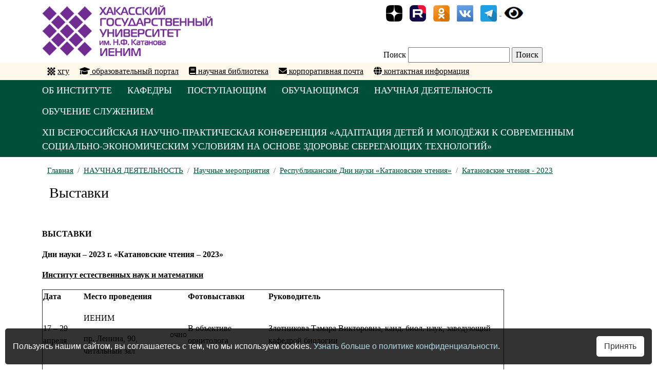

--- FILE ---
content_type: text/html; charset=UTF-8
request_url: https://ienim.khsu.ru/science/naumer/katanovs/katanovskie_chteniya_2023/vyistavki
body_size: 6787
content:
<!DOCTYPE html>
<html lang="en">
<head>
    <meta charset="UTF-8">
    <meta http-equiv="X-UA-Compatible" content="IE=edge">
    <meta name="viewport" content="width=device-width, initial-scale=1">
    <!-- The above 3 meta tags *must* come first in the head; any other head content must come *after* these tags -->
    <title>Институт естественных наук и математики | ФГБОУ ВО «ХГУ им. Н.Ф. Катанова»</title>

    <base href="https://ienim.khsu.ru/" />

   <!---Bootstrap--> 
    <link rel="stylesheet" href="assets/template/libs/bootstrap/bootstrap.min.css">
    <script src="assets/template/libs/bootstrap/bootstrap.bundle.min.js"></script>

   <!--Fotorama-->
    <script src="assets/template/libs/jquery/jquery_3.6.0.min.js"></script>
    <link  rel="stylesheet" href="assets/template/libs/fotorama/fotorama.css">
    <script src="assets/template/libs/fotorama/fotorama.js"></script>

  <link rel="stylesheet" href="assets/template/libs/fontawesome/fontawesome.min.css">

<!-- Yandex.Metrika counter -->
<script type="text/javascript" >
   (function(m,e,t,r,i,k,a){m[i]=m[i]||function(){(m[i].a=m[i].a||[]).push(arguments)};
   m[i].l=1*new Date();k=e.createElement(t),a=e.getElementsByTagName(t)[0],k.async=1,k.src=r,a.parentNode.insertBefore(k,a)})
   (window, document, "script", "https://mc.yandex.ru/metrika/tag.js", "ym");

   ym(6349690, "init", {
        clickmap:true,
        trackLinks:true,
        accurateTrackBounce:true,
        trackHash:true
   });
</script>
<noscript><div><img src="https://mc.yandex.ru/watch/6349690" style="position:absolute; left:-9999px;" alt="" /></div></noscript>

<!-- Top.Mail.Ru counter -->
<script type="text/javascript">
var _tmr = window._tmr || (window._tmr = []);
_tmr.push({id: "3603325", type: "pageView", start: (new Date()).getTime()});
(function (d, w, id) {
  if (d.getElementById(id)) return;
  var ts = d.createElement("script"); ts.type = "text/javascript"; ts.async = true; ts.id = id;
  ts.src = "https://top-fwz1.mail.ru/js/code.js";
  var f = function () {var s = d.getElementsByTagName("script")[0]; s.parentNode.insertBefore(ts, s);};
  if (w.opera == "[object Opera]") { d.addEventListener("DOMContentLoaded", f, false); } else { f(); }
})(document, window, "tmr-code");
</script>
<noscript><div><img src="https://top-fwz1.mail.ru/counter?id=3603325;js=na" style="position:absolute;left:-9999px;" alt="Top.Mail.Ru" /></div></noscript>
<!-- /Top.Mail.Ru counter -->


    <!--Версия для слабовидящих-->    
   <link rel="stylesheet" media="all" href="assets/template/css/default.css" />
<!------- yandex icon ------->
    <meta name="yandex-tableau-widget" content="logo=http://ienim.khsu.ru/assets/template/img/ienim_logo.png, color=#ffffff" />
    <!------- favicon ------->
    <link rel="apple-touch-icon" sizes="180x180" href="assets/template/icons/apple_touch_icon.png">
    <link rel="icon" type="image/png" sizes="64x64" href="assets/template/icons/favicon_64x64.png">
<link rel="icon" type="image/png" sizes="32x32" href="assets/template/icons/favicon_32x32.png">
<link rel="icon" type="image/png" sizes="16x16" href="assets/template/icons/favicon_16x16.png">
<link rel="mask-icon" href="assets/template/icons/safari_pinned_tab.svg" color="#702c91">
<link rel="shortcut icon" href="assets/template/icons/favicon.ico">
<meta name="msapplication-TileColor" content="#702c91">
<meta name="msapplication-config" content="assets/template/icons/browserconfig.xml">
<meta name="theme-color" content="#ffffff">
    </head>
<body>
<div class="container">
    <div class="row">
        <div class="col-lg-7">
            <div class="logo"><a href="https://ienim.khsu.ru/"><img vspace="10" height="100" src="assets/template/img/ienim_logo.jpg" title="ХГУ им. Н. Ф. Катанова, Институт естественных наук и математики"></a></div>
        </div>
        <div class="col-lg-5">
                <span class="media">
                    
                	<a href="https://zen.yandex.ru/id/62419f038770bc0e74c4d884 " title="Наш канал Яндекс Дзен"><img vspace="10" hspace="5" src="assets/template/icons/111_yandex.png" alt="" /></a>
                   
                     <a href="https://rutube.ru/channel/24676339/videos/" title="Наш канал Rutube"><img vspace="10" hspace="5" src="assets/template/icons/0001_rutube.png" alt="" /></a>
                    <a href="https://ok.ru/profile/572001297369" title="Одноклассники"><img vspace="10" hspace="5" src="assets/template/icons/103_ok.png" alt="" /></a>
                    <a href="https://vk.com/khsuienim" title="Вконтакте"><img vspace="10" hspace="5" src="assets/template/icons/107_vk.png" alt=""/></a>
                     <a href="tg://resolve?domain=khsu_Katanova" title="Телеграмм"> <img vspace="10" hspace="5" src="assets/template/icons/104_teleg.png" alt="" /> </a>

                </span>
                <!--<div class="lang"><ul></ul></div>-->
                <span itemprop="copy" class="eye on"><a href="set_theme/vision" title="Специальная версия для людей с ограниченными возможностями"><img vspace="10" hspace="5" src="assets/template/icons/eyeon.png" alt="" /></a></span>
                  <div itemprop="copy" class="eye off"><a href="set_theme/default" title="Обычная версия сайта"><i class="fa fa-eye-slash"></i></a></div>
               <p>&nbsp;</p>
                 <div class="search"><form class="simplesearch-search-form" action="rezultatyi_poiska" method="get">
    <fieldset>
        <label for="search">Поиск</label>

        <input type="text" name="search" id="search" value="" />
        <input type="hidden" name="id" value="239" />

        <input type="submit" value="Поиск" />
    </fieldset>
</form></div>
        </div>
    </div>
</div>

<div id="cookie-banner" class="cookie-banner">
<p>Пользуясь нашим сайтом, вы соглашаетесь с тем, что мы используем cookies. <a href="files/politika_konf.pdf" target="_blank">Узнать больше о политике конфиденциальности</a>.</p>
<button id="accept-cookies">Принять</button></div>

<style>
.cookie-banner {
    position: fixed;
    bottom: 10px;
    left: 10px;
    right: 10px;
    background-color: rgba(0, 0, 0, 0.8);
    color: white;
    padding: 15px;
    display: none; /* Скрыт по умолчанию */
    justify-content: space-between;
    align-items: center;
    gap: 10px;
    font-family: Arial, sans-serif;
    font-size: 16px;
    border-radius: 5px;
    opacity: 0; /* Начальное значение для анимации */
    transition: opacity 0.5s ease-in-out; /* Плавная анимация */
}

.cookie-banner.shown {
    display: flex; /* Показываем баннер */
    opacity: 1; /* Делаем видимым */
}

.cookie-banner p {
    margin: 0;
    flex: 1;
}

.cookie-banner a {
    color: #add8e6;
    text-decoration: none;
}

.cookie-banner a:hover {
    text-decoration: underline;
}

.cookie-banner button {
    padding: 8px 15px;
    background-color: #fff;
    color: #333;
    border: none;
    border-radius: 5px;
    cursor: pointer;
}

.cookie-banner button:hover {
    background-color: #eee;
}

/* Адаптивность для мобильных устройств */
@media (max-width: 768px) {
    .cookie-banner {
        flex-direction: column;
        align-items: stretch;
        padding: 10px;
        font-size: 14px;
        width: 94%;
    }

    .cookie-banner button {
        margin-top: 10px;
        width: 100%;
    }
}
</style>

<script type="text/javascript">// <![CDATA[
window.onload = function() {
    const cookieBanner = document.getElementById('cookie-banner');

    // Проверяем, принял ли пользователь куки ранее
    if (!localStorage.getItem('cookiesAccepted')) {
        cookieBanner.classList.add('shown'); // Показываем баннер
    }

    // Обработчик нажатия на кнопку "Принять"
    document.getElementById('accept-cookies').onclick = function() {
        localStorage.setItem('cookiesAccepted', 'true'); // Сохраняем выбор пользователя
        cookieBanner.style.opacity = '0'; // Запускаем анимацию исчезновения

        // Удаляем баннер из DOM после завершения анимации
        setTimeout(() => {
            cookieBanner.style.display = 'none'; // Скрываем баннер
            cookieBanner.remove(); // Удаляем из DOM
        }, 500); // 500 мс = время анимации
    };
};
// ]]></script>
<div class="yellow">
        <div class="container">
            <div class="row">
                <div class="col-lg-12">
                    <ul class="top_menu">
                        <li><a href="http://khsu.ru/" class="khsu-icon"> хгу</a></li>
                        <li><a href="http://edu.khsu.ru/"><i class="fa fa-graduation-cap"></i> образовательный портал</a></li> 
                        <li><a href="http://library.khsu.ru/"><i class="fa fa-book"></i> научная библиотека</a></li>
                        <li><a href="https://mail.khsu.ru/owa/"><i class="fa fa-envelope"></i> корпоративная почта</a></li>
                        <li><a href="http://www.khsu.ru/contacts"><i class="fa fa-globe"></i> контактная информация</a></li>
                    </ul>
                </div>
            </div>
        </div>
</div>


<header>
    
  <div class="green">   
   <div class="container">
    <div class="row">
        <div class="col-lg-12">
                <nav >  
 
                
<ul class="topmenu"><li class="topmenu red"><a href="sveden/" >ОБ ИНСТИТУТЕ</a><ul class="submenu"><li class="topmenu red"><a href="sveden/docs" >Общие сведения</a></li><li><a href="http://khsu.ru/sveden/education/eduop/" >Реализуемые программы высшего образования</a></li><li><a href="sveden/festival" >Фестивали и конкурсы</a></li><li class="last"><a href="sveden/dokuments" >Документы, шаблоны документов</a></li></ul></li><li><a href="structure/" >КАФЕДРЫ</a><ul class="submenu"><li class="topmenu red"><a href="structure/biology/" >Кафедра биологии</a></li><li><a href="structure/chemistry/" >Кафедра химии и геоэкологии</a></li><li><a href="structure/physics/" >Кафедра математики, физики и информационных технологий</a></li><li><a href="structure/sports/" >Кафедра физической культуры, спорта и безопасности жизнедеятельности</a></li><li><a href="structure/administr/" >Администрация</a></li><li class="last"><a href="structure/biorazn/" >Учебно-научная лаборатория биологического разноообразия</a></li></ul></li><li><a href="entrance/" >ПОСТУПАЮЩИМ</a><ul class="submenu"><li class="topmenu red"><a href="files/abitur/napravleniya_podgotovki_2023.pdf" >Специальности и направления</a></li><li><a href="http://khsu.ru/abitur/" >Приемная комиссия университета</a></li><li class="last"><a href="/files/abitur/ienim_2023_nabor.pptx" >Презентация института</a></li></ul></li><li><a href="student/" >ОБУЧАЮЩИМСЯ</a><ul class="submenu"><li class="topmenu red"><a href="/files/student/PP/rabota_s_ais_«obrazovatelnyij_portal»_dlya_studentov_ok.pptx" >Работа с АИС "Образовательный портал" для студентов</a></li><li><a href="/files/student/PP/rabota_s_ais_obrazovatelnyij_portal_dlya_prepodavatelej_ok.pptx" >Работа с АИС "Образовательный портал" для преподавателей</a></li><li><a href="student/schedule/" >РАСПИСАНИЯ</a></li><li><a href="student/dop_edu/" >Дополнительное образование</a></li><li><a href="student/practic/" >Практическая деятельность</a></li><li><a href="http://khsu.ru/sveden/paid_edu" >Оплата за обучение</a></li><li><a href="http://khsu.ru/sveden/grants/" >Стипендии и другие меры социальной поддержки</a></li><li><a href="http://khsu.ru/student/skuniversitet/" >Спорт</a></li><li><a href="student/sovet_obuchayushhixsya/" >Совет обучающихся</a></li><li><a href="http://khsu.ru/student/profst" >Профсоюзная организация студентов ХГУ</a></li><li class="last"><a href="http://khsu.ru/student/fdps/" >Студенческий культурный центр (ФДПС)</a></li></ul></li><li class="active"><a href="science/" >НАУЧНАЯ ДЕЯТЕЛЬНОСТЬ</a><ul class="submenu"><li class="topmenu red"><a href="science/napravl/" >Научные направления</a></li><li><a href="science/phd" >Ведущие ученые</a></li><li><a href="science/innovat/" >Инновационные разработки</a></li><li class="active"><a href="science/naumer/" >Научные мероприятия</a></li><li><a href="science/naustud/" >Наука и студенты</a></li><li><a href="science/poleznyie_ssyilki" >Полезные ссылки</a></li><li class="last"><a href="http://ienim.khsu.ru/science/naumer/konfs/ix_vserossijskaya_nauchno_prakticheskaya_konferencziya_%C2%ABadaptacziya_detej_i_molodezhi_k_sovremennyim_soczialno_ekonomicheskim_usloviyam_na_osnove_zdorovesberegayushhix_texnologij%C2%BB/" >IX Всероссийская научно-практическая конференция «Адаптация детей и молодежи к современным социально-экономическим условиям на основе здоровьесберегающих технологий»</a></li></ul></li><li><a href="obuchenie_sluzheniem/" >ОБУЧЕНИЕ СЛУЖЕНИЕМ</a><ul class="submenu"><li class="topmenu red"><a href="obuchenie_sluzheniem/legkoatleticheskaya_semya" >Легкоатлетическая семья</a></li><li class="last"><a href="obuchenie_sluzheniem/otkryitaya_trenirovka_dlya_lyubitelej_girevogo_sporta!" >Открытая тренировка для любителей гиревого спорта!</a></li></ul></li><li class="last"><a href="xi_vserossijskaya_nauchno_prakticheskaya_konferencziya_«adaptacziya_detej_i_molodezhi_k_sovremennyim_soczialno_ekonomicheskim_usloviyam_na_osnove_zdorovesberegayushhix_texnologij»/" >XII Всероссийская научно-практическая конференция «Адаптация детей и молодёжи к современным социально-экономическим условиям на основе здоровье сберегающих технологий»</a><ul class="submenu"><li class="topmenu red"><a href="files/science/2025/conf/informaczionnoe_pismo_2025.docx" >Информационное письмо</a></li><li><a href="files/science/2025/conf/polozhenie_adaptacziya.docx" >Положение о проведении конференции</a></li><li><a href="files/science/2025/conf/prikaz_adaptacziya_(1).pdf" >ПРИКАЗ</a></li><li class="last"><a href="files/science/2025/conf/programma_konferenczii_v_czvete.docx" >Программа конференции</a></li></ul></li></ul>
    
               
</nav></div></div> </div></div></header>
  





<div class="container white">
   <div class="row level2">
        <div class="col-lg-12">
          <ol class="breadcrumb"><li class="breadcrumb-item"><a href="/">Главная</a></li>
<li class="breadcrumb-item"><a href="science/">НАУЧНАЯ ДЕЯТЕЛЬНОСТЬ</a></li>
<li class="breadcrumb-item"><a href="science/naumer/">Научные мероприятия</a></li>
<li class="breadcrumb-item"><a href="science/naumer/katanovs/">Республиканские Дни науки «Катановские чтения»</a></li>
<li class="breadcrumb-item"><a href="science/naumer/katanovs/katanovskie_chteniya_2023/">Катановские чтения - 2023</a></li></ol>
     <h3>&nbsp;&nbsp;Выставки</h3>   
       <div>&nbsp;</div>
       </div>
        <div class="col-lg-12">
            
            <div class="content"><p><b>ВЫСТАВКИ</b></p>
<p><b>Дни науки – 2023 г. «Катановские чтения – 2023»</b></p>
<p><b><span style="text-decoration: underline;">Институт естественных наук и математики</span></b></p>
<table style="width: 900px;" border="1">
<tbody>
<tr>
<td>
<p><b>Дата</b></p>
</td>
<td>
<p><b>Место проведения</b></p>
</td>
<td>
<p><b> </b></p>
</td>
<td>
<p><b>Фотовыставки</b></p>
</td>
<td>
<p><b>Руководитель</b></p>
</td>
</tr>
<tr>
<td>
<p>17 – 29 апреля</p>
</td>
<td>
<p>ИЕНИМ</p>
<p>пр. Ленина, 90, читальный зал</p>
</td>
<td>
<p>очно</p>
</td>
<td>
<p>В объективе орнитолога</p>
</td>
<td>
<p>Злотникова Тамара Викторовна, канд. биол. наук, заведующий кафедрой биологии</p>
</td>
</tr>
<tr>
<td>
<p>1 – 15 апреля</p>
</td>
<td>
<p>ИЕНИМ</p>
<p>пр. Ленина, 90, читальный зал</p>
</td>
<td>
<p>очно</p>
</td>
<td>
<p>Лишайники Южной Сибири</p>
</td>
<td>
<p>Студенческое научное общество «Science-ИЕНИМ», научная секция «Лихенология»</p>
<p>Ларина Ольга Александровна, канд. биол. наук, доцент кафедры биологии</p>
</td>
</tr>
</tbody>
</table>
<p> По всем вопросам обращаться к заместителю директора по научной работе Института естественных наук и математики <b>Елене Викторовне Сазанаковой</b> телефон: 8950-302-93-53; e-mail: <a href="mailto:sazelevik@mail.ru">sazelevik@mail.ru</a></p></div>
        </div>
   </div>
</div>

<div class="footer green">
        <div class="container">
            <div class="row">
                <div class="col-lg-8">
                    <p>© Федеральное государственное бюджетное образовательное учреждение высшего образования «Хакасский государственный университет им. Н. Ф. Катанова»</p>
                    <p>655017, Республика Хакасия, г. Абакан, проспект Ленина, 90</p>
                </div>
                <div class="col-lg-4">
<p><a href="http://khsu.ru/bezopasnost/antikorrupt/" style="color: #FDFEFE"; text-decoration: none><i class="far fa-file"></i>Противодействие коррупции</a></p>
                    <p><a href="http://khsu.ru/contacts/gazeta/unimag" style="color: #FDFEFE"; text-decoration: none><i class="far fa-newspaper"></i>Университетская газета</a>
                    <a href="http://khsu.ru/contacts/gazeta/" style="color: #FDFEFE" ><i class="fa fa-archive"></i>Архив</a></p>
                                        <p><a href="http://khsu.ru/sveden/history" style="color: #FDFEFE"; text-decoration: none><i class="fas fa-file"></i>Историческая справка о ВУЗе   </a>
                    
                </div>
            </div>
        </div>
</div>

    <!-- jQuery (necessary for Bootstrap's JavaScript plugins) -->
    <!-- <script src="https://ajax.googleapis.com/ajax/libs/jquery/1.12.4/jquery.min.js"></script>-->
    <!-- Include all compiled plugins (below), or include individual files as needed -->
    <!-- <script src="js/bootstrap.min.js"></script>-->
</body>
</html>

--- FILE ---
content_type: text/css
request_url: https://ienim.khsu.ru/assets/template/css/main.css
body_size: 3629
content:
body{
    font-family: "Segoe UI";
    font-size: 16px;
    color: #000;
}

a {
  color: #2f74c9;
  }
.green{
    background-color: #004f39;
}
.green2{
    background-color: #95CA36;
}
.green3{
    background-color: #BBE567;
}
.yellow{
    background-color: #fff8eb;
}
.justifyfull{
	text-align: justify;
}

/*********************верхняя часть сайта*************************/
.fa-eye, .fa-eye-slash, .lang {
    font-size: 2em;
    color: #000;
    margin: 0 10px;
}

.fa-archive {
    margin: 0 10px 0 20px;	
	
}

.fa-file{
    margin: 0px 10px;
    
}
.fa-newspaper{
    margin: 0px 10px;
    
}



.fa-file-alt{
    color: #3B5998;
}
.fa-file-pdf{
    color: #A60000;
    margin: 0px 10px;
}
.fa-file-excel{
    color: #207245;
    margin: 0px 10px;
}
.fa-file-word{
    color: #325fa2;
    margin: 0px 10px;
}
.fa-file-powerpoint{
    color: #f14521;
    margin: 0px 10px;
}

.fa-link{             /* значок ссылка */
color: #000000;
margin: 0px 10px;
}


.fa-file-image{       /* значок файла jpg картинка */
color: #00a550;
margin: 0px 10px;
}

.fa-angle-double-right{
    color: #f14521;
    margin: 0px 10px;
}


/****************************иконка******************************/
.khsu-icon {
    background:url(../icons/109_khsu.png) no-repeat left center; 
    background-size: 16px; 
    display:inline-block;
    vertical-align:bottom;
    padding-left: 20px;
}

/****************************запрет выделения******************************/
.noselect {
-moz-user-select:none;
-webkit-user-select:none;
-ms-user-select:none;
-o-user-select:none;
user-select:none
}

/****************************градиенты******************************/
.gradbl {
    background: #b7dff1; /* Для старых браузров */
    background: linear-gradient(to top, #b7dff1, #d5ecf7);
text-align: center;
font-weight: 500;
color: #26718f;
   }
   .gradgr {
    background: #c7e3bb; /* Для старых браузров */
    background: linear-gradient(to top, #c7e3bb, #e4f2df);
text-align: center;
font-weight: 500;
color: #39753d;
    }
 .gradyel {
    background: #faefc0; /* Для старых браузров */
    background: linear-gradient(to top, #faefc0, #fdf8e2);
text-align: center;
font-weight: 500;
color: #8c6c3a;
}


/****************************расписание******************************/
.rasp1 {
    font-size: 22px;
    margin: 15px;
    color: #033325;
}

.rasp1 a {
  color: #033325;
  text-decoration: none;
  font-weight:600;
}
  
.rasp1 a:hover {
   color: #2AA784;
  text-decoration: none;
}  
  
.rasp2 {
    font-size: 18px;
    margin: 6px;
    padding: 0;
    color: #3468A7;
    border-bottom: 1px solid #e2e2e2;
   }

 
.rasp2 a {
  color: #3468A7;
  text-decoration: none;
  font-weight:500;
}

.rasp2 a:hover {
   color: #5092e2;
  text-decoration: none;
}  
  

.rasp3 {
    font-size: 16px;
    margin: 4px;
    padding: 5px;
    border-bottom: 1px solid #e2e2e2;
   }

 
.rasp3 a {
  color: #3468A7;
  font-weight:400;
}

.rasp4 {
    font-size: 14px;
    margin-bottom: 15px;
    
    margin-left: 25px;
    
    border-bottom: 1px solid #e2e2e2;
   }

 
.rasp4 a {
  color: #3468A7;
  text-decoration: none;
  font-weight:400;
}


/************************************Зеленая кнопка************************************/

.cwd{
	text-align:left; 
	}
.cwda{
	display: inline-flex; margin: 5px; position: relative;  cursor: pointer; font-size:14px; line-height: 1.5; text-decoration: none;
 padding:15px 40px; color:#ffffff; background-color:#004f39; border-radius:4px; border: 0px solid #004f39;
	}

.cwda:hover{
	background-color:#003325;color:#ffffff;
	}
	
.cwdb{
	display: inline-flex; margin: 5px; position: relative;  cursor: pointer; font-size:14px; line-height: 1.5; text-decoration: none;
 padding:15px 40px; color:#ffffff; background-color:#1ab0a5; border-radius:4px; border: 0px solid #004f39;
	}

.cwdb:hover{
	background-color:#178c83;color:#ffffff;
	}


/***********************************кнопка равнение справа**************************************************/

.button{
    clear: both;
    float: right;
}
.button a{
    display: block;
    padding: 10px;
    background-color: #004f39;
    color: #fff;
    text-decoration: none;
    -webkit-transition-property: background-color;
    -moz-transition-property: background-color;
    -ms-transition-property: background-color;
    -o-transition-property: background-color;
    transition-property: background-color;
    -webkit-transition-duration: 1s;
    -moz-transition-duration: 1s;
    -ms-transition-duration: 1s;
    -o-transition-duration: 1s;
    transition-duration: 1s;
}
.button a:hover{
    background-color: #003325;
}
/***********************************кнопка равнение слева**************************************************/

.buttonl{
    clear: both;
    float: left;
}
.buttonl a{
    display: block;
    padding: 10px;
    background-color: #004f39;
    color: #fff;
    text-decoration: none;
}
.buttonl a:hover{
    background-color: #003325;
}


/****серый фон для фотки с подписью***/
.sign {
    border: 0px solid #333; /* Параметры рамки */
    padding: 10px; /* Поля внутри блока */
    margin: 10px 20px 10px 10px; /* Отступы вокруг в п н л*/
    background: #f0f0f0; /* Цвет фона */ 
    display: block;
    float: left;
    
   }
   .sign figcaption {
    margin: 0 auto 10px; /* Отступы вокруг абзаца */
   }



/****фото в рамочке с подписью***/
.sign1 {
width: 340px;
height: 600px;
padding: 20px;
margin: 15px 25px 10px 5px;
box-shadow: 0 0 6px rgba(0, 0, 0, .4);
}

.sign1 figcaption {
font-weight: bold;
font-style: italic;
text-align: right;
color: green;
}
.sign1 img {
border: 2px solid #ccc;
padding: 3px;
}






/****************************выпадающее меню************************************/


header {
  background: #004f39;
  text-align: left;
}
header a {
  text-decoration: none;
  outline: none;
  display: inline;
  transition: .3s ease-in-out;
}

nav {
  display: inline;
 
  text-align: left;
}
nav ul {
  list-style: none;
  margin: 0;
  padding: 0;
}
.topmenu:after {
  content: "";
  display: inline;
  clear: both;
}



.topmenu > li {
 
  float: left;
  position: relative;
  
}
.topmenu > li > a {
  text-transform: uppercase;
  font-size: 18px;
  color: #fff;
  float: left;
  padding: 7px 30px 7px 0;
  text-align: left; 
}

.topmenu li a:hover { color: #D5B45B; }


.submenu {
  background: #004f39;
  position: absolute;
 
  left: 0;
  top: 100%;
  z-index: 5;
  width: 430px;
  opacity: 0;
  transform: scaleY(0);
  transform-origin: 0 0;
  transition: .5s ease-in-out;
  
}
.submenu a {
  color: white;
  text-align: left;
  padding: 6px 12px;
  font-size: 14px;
  border-bottom: 1px solid #00694c;
  display: block;
  
}
.submenu li:last-child a { border-bottom: none;  }
.topmenu > li:hover .submenu {
  opacity: 1;
  transform: scaleY(1);
}


@media (max-width: 992px){

.submenu 
{ 
   display: none; 
} 

.topmenu > li > a {
	
  font-size: 16px;
  
  padding: 4px 15px 4px 0;
  

}

}



/*****************************разделенное меню*****************************************/


.navbar .navbar3 .navbar4 {
  width: 100%;
  background-color: #fff;
  overflow: auto;
}

.navbar a {
  float: left;
  padding: 10px 15px;
  margin: 5px;
  color: white;
  background-color: #004f39;
  text-decoration: none;
  font-size: 16px;
  width: 15%; /* ссылки одинаковой ширины */
  text-align: center;
}

.navbar3 a {
  float: left;
  padding: 0px 15px;
  margin: 5px;
  color: white;
  background-color: #004f39;
  text-decoration: none;
  font-size: 0;
  width: 32%; /* ссылки одинаковой ширины */
  text-align: center;
    line-height: 50px;
    vertical-align: top;
}

.navbar4 a {
  float: left;
  padding: 0px 15px;
  margin: 5px;
  color: white;
  background-color: #004f39;
  text-decoration: none;
  font-size: 0;
  width: 24%; /* ссылки одинаковой ширины */
  text-align: center;
    line-height: 50px;
    vertical-align: top;
}

.navbar a:hover {
  background-color: #003325;
}

.navbar3 a:hover {
  background-color: #003325;
}

.navbar4 a:hover {
  background-color: #003325;
}


@media screen and (max-width: 1000px) {
.navbar a {
    float: none;
    display: inline-block;
    width: 98%;
    text-align: left;
  }
.navbar3 a {
    float: none;
    display: inline-block;
    width: 98%;
    text-align: left;
  }  
.navbar4 a {
    float: none;
    display: inline-block;
    width: 98%;
    text-align: left;
  }  
}


@media screen and (max-width: 600px) {
.navbar a {
    float: none;
    display: block;
    width: 98%;
    text-align: left;
  }
.navbar3 a {
    float: none;
    display: block;
    width: 98%;
    text-align: left;
  }
.navbar4 a {
    float: none;
    display: block;
    width: 98%;
    text-align: left;
  }  
}


.b {
    max-width: 200px;
    height: 50px;
    padding: 0 20px;
    font-size: 0;
    line-height: 50px;
    text-decoration: none;
    display: inline-block;
    vertical-align: top;
}

.b__i {
    font-size: 13px;
    display: inline-block;
    vertical-align: middle;
    line-height: 1;
}



/********************************************************************/

/*****************************кнопочки расписания*****************************************/


.rsp {
  width: 100%;
  background-color: #fff;
  overflow: auto;
}

.rsp a {
  float: left;
  padding: 10px 15px;
  margin: 5px;
  color: #004f39;
  background-color: white;
  text-decoration: none;
  font-size: 16px;
  text-align: left;
  width: 14%; /* ссылки одинаковой ширины */
  border-bottom: 2px solid #e2e2e2;
  border-left: 2px solid #e2e2e2;
}

.rsp a:hover {
  background-color: #e2e2e2;
}

@media screen and (max-width: 1000px) {
  .rsp a {
    float: none;
    display: inline-block;
    width: 46%;
    text-align: left;
  }
}





/********************************************************************/

.top_menu{
    margin: 0;
    padding: 0;
    list-style-type: none;
}
.top_menu li{
    float: left;
    padding: 5px 0px;
    margin: 0px 10px;
}
.top_menu a{
    
    color: #000;
}
.menu{
    margin: 0;
    padding: 10px 0 0;
    list-style-type: none;
}
.menu li{
    float: left;
    padding: 0 30px 10px 0;
}
.menu a{
    color: #fff;
}
.level2{
    padding: 15px 0;
}
.menu2{
    margin: 0;
    padding: 0;
    border: 1px solid #e2e2e2;

    font-weight:500;
}
.menu2 a{
   color: #033325;
   
}    
.menu2 li{
    list-style-type: none;
    line-height: 1;
    padding: 10px;
    border-bottom: 1px solid #e2e2e2;
}
.menu2 li:hover{
    background-color: #fff2da;
    -webkit-transition-property: background-color;
    -moz-transition-property: background-color;
    -ms-transition-property: background-color;
    -o-transition-property: background-color;
    transition-property: background-color;
    -webkit-transition-duration: 1.5s;
    -moz-transition-duration: 1.5s;
    -ms-transition-duration: 1.5s;
    -o-transition-duration: 1.5s;
    transition-duration: 1.5s;
}

.white{
    background-color: #fff;
}

/*************************************************************************************/
.news{
    margin: 10px 0 0;
    padding: 0;
    list-style-type: none;
}
.news li{
    width: 360px;
    margin-right: 6px;
    margin-bottom: 30px;
    display: inline-block;
    vertical-align: top;
    line-height: 1.3;
}
.news li img{
    width: 360px;
    height: 202px;
    border: 1px solid #999;
}
.news_date{
    margin-top: 5px;
}
.news_date, .news_title{
    font-weight: bold;
    font-size: 18px;
}
.news_date, .more{
    font-size: 16px;
}



.news_list{
    margin: 10px 0 0;
    padding: 0;
    list-style-type: none;
}
.news_list li{
    margin-bottom: 30px;
}
.news_list li img{
    float: left;
    margin-right: 10px;
    width: 360px;
    height: 202px;
}
.clear{
    clear: both;
}
.paging{
    margin-bottom: 30px;
}
.pageList{
    margin: 0;
    padding: 0;
    list-style-type: none;
}
.pageList li{
    display: inline-block;
    padding: 10px;
}
.pageList .active{
    font-weight: bold;
}


.news_text{
    clear: both;
    padding-bottom: 100px;
}

.one_img{                    /****для фото 16х9***/
    margin: 15px 0;
    height: 405px;           /*****-10%*****/
}
.one_img img{
    width: 720px;            /*****-10%*****/
    
    float: left;
}

.imageh{                     /****для фото 4х3***/
    margin: 15px 0;
    height: 610px;    
}
.imageh img{
    width: 800px;     
    
    float: left;
}

.imagev {
    margin: 15px 0;
    width: 600px;
    height: 820px;
    
}
.imagev img {
   height: 800px;
   
    float: left;
}



@media (max-width: 992px) {

.one_img{
    margin: 15px 0;
    height: 315px;
}
.one_img img{
    width: 560px;
    }

.imageh{
    margin: 15px 0;
    height: 420px;    
}
.imageh img{
    width: 560px;     
    
    float: left;
}
    
.imagev{
    margin: 15px 0;
    width: 315px;
    height: 560px;
}
.imagev img{
    height: 560px;
    }    
    
.news li img{
    width: 576px;
    height: 315px;
}
.news li{
    width: 576px;
   
}

}


@media (max-width: 600px) {

   .news li img{
    width: 360px;
    height: 202px;
}
.news li{
    width: 360px;
   
}
.one_img{
    margin: 10px 0;
    height: 202px;
}
.one_img img{
    width: 360px;
    }

.imageh{
    margin: 10px 0;
    height: 270px;    
}
.imageh img{
    width: 360px;     
    
    float: left;
}
    
.imagev{
    margin: 10px 0;
    width: 270px;
    height: 360px;
}
.imagev img{
    height: 360px;
    }
}

/*********************видео*************************/


.youtube {
  position: relative;
  padding-bottom: 56.25%; /* задаёт высоту контейнера для 16:9 (если 4:3 — 75%) */
  height: 0;
  overflow: hidden;
}
.youtube iframe {
  position: absolute;
  top: 0;
  left: 0;
  width: 100%;
  height: 100%;
  border-width: 0;
  outline-width: 0;
}

/**************************************/

.preview{

    padding-bottom: 50px;
}

.preview dd{
    padding-bottom: 20px;
}
.preview ul{
    list-style-type: none;
    margin: 0;
    padding: 0;
}
.preview ul li a{
    display: block;
    padding: 10px 0;
}
.content{
    padding: 30px 0;
}
.content a[name]{
    text-decoration: none;
    color: #000;
}
.right_nav{
    font-size: 14px;
    float: right;
}
.right_nav+h1{
    margin-top: 0;
}
.cloud{
    font-size: 14px;
    padding-bottom: 30px;
}

/*breadcrumbs*/
.B_crumbBox{
    margin: 0;
    padding: 0;
    padding-bottom: 10px;
}
.B_crumbBox li{
    list-style-type: none;
    display: inline;
}
.B_currentCrumb{
    display: block !important;
    font-size: 30px;
    line-height: 1;
    padding-top: 10px;
    padding-bottom: 5px;
}
/*content*/
.content{
    margin: 0;
    padding: 20px 0 100px 0;
}

.fotorama_width{
    width: 900px;
    margin: 40px 120px 0;
}
.smt{
    font-size: 14px;
}
.smt ol{
    padding: 0 0 0 15px;
}
.footer{
    color: #fff;
}

@media (max-width: 992px) {

.fotorama_width{
    width: 450px;
    margin: 25px 40px 0;
}
}
@media (max-width: 600px) {

.fotorama_width{
    width: 315px;
    margin: 10px 20px 0;
}
}
/*********************крошки*************************/

.breadcrumb-item {
     font-size: 15px;
  }

.breadcrumb-item a {
       color: #004f39;
    }

.breadcrumb {
          background-color: #ffffff;
           font-size: 10px;
           padding: 0px 10px;
   }
   
.active {
    font-size: 15px;
     
    }   

